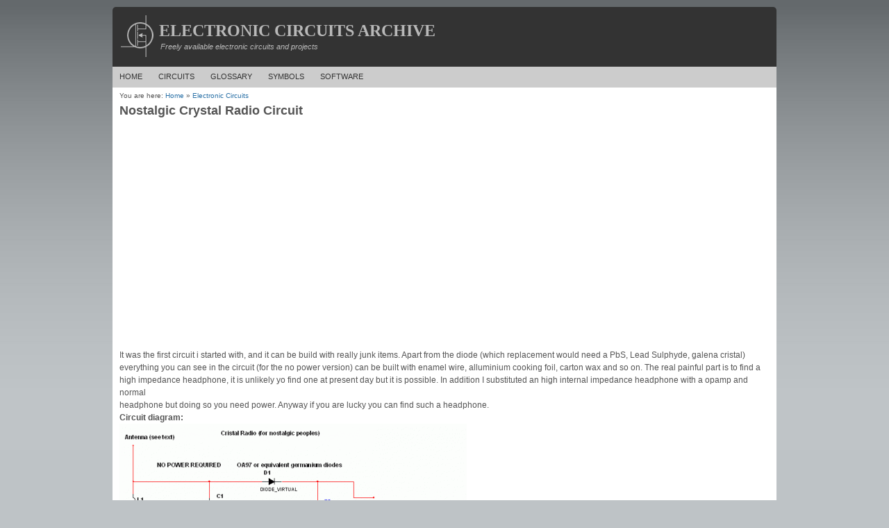

--- FILE ---
content_type: text/html; charset=UTF-8
request_url: https://free-electronic-circuits.com/circuits/nostalgic-crystal-radio.html
body_size: 3232
content:
<!DOCTYPE html PUBLIC "-//W3C//DTD XHTML 1.1//EN" "http://www.w3.org/TR/xhtml11/DTD/xhtml11.dtd"> 
 
<html xmlns="http://www.w3.org/1999/xhtml"> 
	<meta http-equiv="Content-Type" content="text/html; charset=UTF-8" />
	<title>Nostalgic Crystal Radio Circuit</title>
	<meta name="Description" content="">
		<meta name="Keywords" content="electronic projects, electronics project, electrical, electronic circuits, electronics circuit, schematic, schematics">
		<link rel="stylesheet" href="/style.css" type="text/css" />
</head> 

<body> 

<div id="header">
		<img align="left" src="/images/logo.png" width="51" height="64" alt="Electronic Circuits Archive" />
		<h1>Electronic Circuits Archive</h1> 
		<div id="tagline">Freely available electronic circuits and projects</div> 
</div> 

<ul id="navbar">
	<li><a title="Home" href="/">Home</a></li> 
	<li><a title="Circuits" href="/circuits/index.html">Circuits</a></li> 
	<li><a title="Glossary" href="/glossary/index.html">Glossary</a></li> 
	<li><a title="Symbols" href="/symbols/index.html">Symbols</a></li> 
	<li><a title="Software" href="/software/index.html">Software</a></li> 
	<li id="plus1"><g:plusone size="medium" href="http://www.free-electronic-circuits.com/"></g:plusone></li>
</ul>

<div id="breadcrumbs">
	You are here: <a class="home" title="Home" href="/">Home</a>

 &raquo; <a href="/circuits/index.html" title="Electronic Circuits">Electronic Circuits</a></div>

<div id="content">
		<h2>Nostalgic Crystal Radio Circuit</h2> 
	
	<center>
	<script async src="//pagead2.googlesyndication.com/pagead/js/adsbygoogle.js"></script>
	<!-- Free Electronic Circuits - Top -->
	<ins class="adsbygoogle"
		 style="display:block"
		 data-ad-client="ca-pub-5509977190036648"
		 data-ad-slot="3208192017"
		 data-ad-format="auto"></ins>
	<script>
	(adsbygoogle = window.adsbygoogle || []).push({});
	</script>
	</center><br />


<br />
<p>It was the first circuit i started with, and it can be build with really junk items. Apart from the diode (which replacement would need a PbS, Lead Sulphyde, galena cristal) everything you can see in the circuit (for the no power version) can be built with enamel wire, alluminium cooking foil, carton wax and so on. The real painful part is to find a high impedance headphone, it is unlikely yo find one at present day but it is possible. In addition I substituted an high internal impedance headphone with a opamp and normal<br />
headphone but doing so you need power.  Anyway if you are lucky you can find such a headphone.</p>

<p><b>Circuit diagram:</b><br />
<a href="../images/circuits/123/bigs/nostalgic_cristal_radio.gif"><img alt='' src="../images/circuits/123/nostalgic_cristal_radio.gif"></a> </p>

<p><b>Operating Principle:</b><br />
The AM signal is captured by the antenna , 10 mt long horizontal wire, WELL insulated from earth (I mean distant, to lower the stray capacitance coupling with ground which will adsorb some signal ). The Inductor and capacitor forms a resonator, that will tune with the station which frequency is F= 1/ (2*pi*sqrt(L*C)), so adjust C1 for tuning. The signal is rectified (demodulated) and smoothed by C2. The high impedance headphones has fine internal wiring and lots of windings, so even a small current will produce an audio output.</p>

<p><b>Construction of components:</b></p>

<p><span style="text-decoration:underline">Antenna:</span><br />
10 mt of electrical wire, WELL insulated from ground (use plastic bottle caps and hoowup wire to keep it high). This must be the arrangement |=wall ..=hookup wire o=plastic cap --=wire antenna :<br />
| 10 mt |<br />
wall |...O...O...O----------------------------------O...O...O...| wall<br />
| | |<br />
to receiver</p>

<p><span style="text-decoration:underline">Inductor:</span><br />
wind 60 windings of enamel copper wire onto a 2 inch ferrite core (1 cm diameter or a bit less)</p>

<p><span style="text-decoration:underline">RF GROUND:</span><br />
Like for tesla coils, it must be a good ground, otherwire the signal will be poor. Place a metal nail and connect to the circuit with alligator clips.</p>

<p><span style="text-decoration:underline">C1:</span><br />
It would be difficult to make it reliable, in addition needs a capacitance meter, better buing it or finding it in old broken radios.<br />
But if you want to build it use the parallel plate capacitance formula and make two carton disks (10 cm diameter with a alu foil semi disk each separated through paper, place a nail in center (make sure to not short the capacitor) and connect it with small wires, rotating a disk respect to the other will change shared surface and increase capacitance, but how i said this is not reliable because as soon ase you approach it, you will detune it. So better use a commercial variable cap with insulated lever.</p>

<p><span style="text-decoration:underline">C2:</span><br />
use paper, alu foil or ldpe (but i don't think that you will be interested in a 10KV capacitor so use thin LDPE)</p>

<p><span style="text-decoration:underline">Diode:</span><br />
Buy it. I don't advice you looking for Lead Sulphyde cristals....</p>

<p>High impedance headphones: Difficult to find , the only substitute is an amplifier (see below)</p>

<p>Amplifier + low impedance headphones: Use a general purpose opamp with feedback resistors and a low impedance headphone (as these of cassette, cd players), but you need power... :-(</p>

<p>It is very nice to build, hearing a sound of a radio station without power is very fun. I reconstrected it basing on my fathers rememberings and very old texts, improved a bit with some physics. Constructing from almost anything is possible , even the headphone, as many cristal radios have been found in nazis prison camps build by prisoners from very limited resources (as everything in a prison camp) and some in foxholes (called foxhole radios).</p>

<p>Anyway, as i ever say, learn and have fun </p>

<p>author:Jonathan Filippi,  <a href="/cdn-cgi/l/email-protection" class="__cf_email__" data-cfemail="9ff5f0f1feebf7fef1b1f9f6f3f6efeff6dfe9f6edf8f6f3f6f0b1f6eb">[email&#160;protected]</a></p>	


<br /><br />
<center>
	<script data-cfasync="false" src="/cdn-cgi/scripts/5c5dd728/cloudflare-static/email-decode.min.js"></script><script async src="//pagead2.googlesyndication.com/pagead/js/adsbygoogle.js"></script>
	<!-- Free Electronic Circuits - Bottom -->
	<ins class="adsbygoogle"
		 style="display:block"
		 data-ad-client="ca-pub-5509977190036648"
		 data-ad-slot="4684925219"
		 data-ad-format="auto"></ins>
	<script>
		(adsbygoogle = window.adsbygoogle || []).push({});
	</script>
</center>
</div>

<div id="footer">
	<div id="gotop">
		&uarr; <a href="#top">Top</a>
	</div>

	<a href="/circuits/index.html">Electronic Circuits</a> |
	<a href="/glossary/index.html">Electronic Glossary</a> |
	<a href="/symbols/index.html">Electronic Symbols</a> |
	<a href="/software/index.html">Electronic Software</a> | 
	<a href="/links/index.html">Links</a>
	<br />
	Copyright &copy; 2026 Free-Electronic-Circuits.com
</div>

<script type="text/javascript" src="https://apis.google.com/js/plusone.js"></script>

<script>
  (function(i,s,o,g,r,a,m){i['GoogleAnalyticsObject']=r;i[r]=i[r]||function(){
  (i[r].q=i[r].q||[]).push(arguments)},i[r].l=1*new Date();a=s.createElement(o),
  m=s.getElementsByTagName(o)[0];a.async=1;a.src=g;m.parentNode.insertBefore(a,m)
  })(window,document,'script','//www.google-analytics.com/analytics.js','ga');

  ga('create', 'UA-66541079-3', 'auto');
  ga('send', 'pageview');

</script>

<script defer src="https://static.cloudflareinsights.com/beacon.min.js/vcd15cbe7772f49c399c6a5babf22c1241717689176015" integrity="sha512-ZpsOmlRQV6y907TI0dKBHq9Md29nnaEIPlkf84rnaERnq6zvWvPUqr2ft8M1aS28oN72PdrCzSjY4U6VaAw1EQ==" data-cf-beacon='{"version":"2024.11.0","token":"2643485a0e72418c9f4e41cce4d7f97b","r":1,"server_timing":{"name":{"cfCacheStatus":true,"cfEdge":true,"cfExtPri":true,"cfL4":true,"cfOrigin":true,"cfSpeedBrain":true},"location_startswith":null}}' crossorigin="anonymous"></script>
</body> 
</html> 

--- FILE ---
content_type: text/html; charset=utf-8
request_url: https://accounts.google.com/o/oauth2/postmessageRelay?parent=https%3A%2F%2Ffree-electronic-circuits.com&jsh=m%3B%2F_%2Fscs%2Fabc-static%2F_%2Fjs%2Fk%3Dgapi.lb.en.OE6tiwO4KJo.O%2Fd%3D1%2Frs%3DAHpOoo_Itz6IAL6GO-n8kgAepm47TBsg1Q%2Fm%3D__features__
body_size: 160
content:
<!DOCTYPE html><html><head><title></title><meta http-equiv="content-type" content="text/html; charset=utf-8"><meta http-equiv="X-UA-Compatible" content="IE=edge"><meta name="viewport" content="width=device-width, initial-scale=1, minimum-scale=1, maximum-scale=1, user-scalable=0"><script src='https://ssl.gstatic.com/accounts/o/2580342461-postmessagerelay.js' nonce="OAIhnBKukWhaep_DIt53Ow"></script></head><body><script type="text/javascript" src="https://apis.google.com/js/rpc:shindig_random.js?onload=init" nonce="OAIhnBKukWhaep_DIt53Ow"></script></body></html>

--- FILE ---
content_type: text/html; charset=utf-8
request_url: https://www.google.com/recaptcha/api2/aframe
body_size: 269
content:
<!DOCTYPE HTML><html><head><meta http-equiv="content-type" content="text/html; charset=UTF-8"></head><body><script nonce="PYGELuZOSDKHXFaOTIFyeA">/** Anti-fraud and anti-abuse applications only. See google.com/recaptcha */ try{var clients={'sodar':'https://pagead2.googlesyndication.com/pagead/sodar?'};window.addEventListener("message",function(a){try{if(a.source===window.parent){var b=JSON.parse(a.data);var c=clients[b['id']];if(c){var d=document.createElement('img');d.src=c+b['params']+'&rc='+(localStorage.getItem("rc::a")?sessionStorage.getItem("rc::b"):"");window.document.body.appendChild(d);sessionStorage.setItem("rc::e",parseInt(sessionStorage.getItem("rc::e")||0)+1);localStorage.setItem("rc::h",'1768890392207');}}}catch(b){}});window.parent.postMessage("_grecaptcha_ready", "*");}catch(b){}</script></body></html>

--- FILE ---
content_type: text/css
request_url: https://free-electronic-circuits.com/style.css
body_size: 275
content:
* { margin:0; padding:0; }

body {
	background: #BEC3C6 url(/images/bg.jpg) repeat-x;
	color:#555;
	font-family:Verdana,"BitStream vera Sans",Helvetica,Sans-serif;
	font-size:12px;
	line-height: 18px;
}

a {
	color: #2970A6;
	text-decoration: none;
}

a:hover {
	text-decoration: underline;
}

#header {
	margin: 10px auto 0px auto;
	width: 936px;
	background: #333333;
	color: #B8B8B8;
	padding: 10px;
	border-radius: 5px 5px 0 0;
	-moz-border-radius: 5px 5px 0 0;
	-webkit-border-top-left-radius: 5px;
	-webkit-border-top-right-radius: 5px;
	border-top-left-radius: 5px 5px;
	border-top-right-radius: 5px 5px;
}

#header h1 {
	margin-left: 57px;
	padding-top: 15px;
	font-family: "Trajan Pro";
	text-transform:uppercase;
}

#tagline {
	margin-left: 57px;
	font-size: 11px;
	font-style:italic;
	padding: 5px 0px 10px 2px;
}

#navbar {
	margin: 0 auto;
	width: 936px;
	display: block;
	background: #cccccc;
	height: 20px;
	padding: 5px 10px 5px 10px;
}

#navbar li {
	display: inline;
	margin-right: 20px;
}

#navbar a {
	color: #333333;
	font-size: 11px;
	text-transform: uppercase;
	text-decoration: none;
}

#navbar a:hover {
	text-decoration: underline;
}

#plus1 {
	float: right;
}

#breadcrumbs {
	margin: 0px auto;
	width: 936px;
	background: #FFFFFF;
	padding: 3px 10px 3px 10px;
	font-size: 10px;
}

#content {
	margin: 0px auto;
	width: 936px;
	background: #FFFFFF;
	padding: 0px 10px 10px 10px;
}

h2 {
	padding-bottom: 18px;
}

h3 {
	padding-top: 18px;
	padding-bottom: 18px;
}

#footer {
	margin: 0px auto;
	width: 936px;
	padding: 10px;
	border-top: 1px solid #cccccc;
	font-size: 11px;
	background: #eeeeee;
	border-radius: 0 0 5px 5px;
	-moz-border-radius: 0 0 5px 5px;
	-webkit-border-bottom-left-radius: 5px;
	-webkit-border-bottom-right-radius: 5px;
	border-bottom-left-radius: 5px 5px;
	border-bottom-right-radius: 5px 5px;
}

#footer a {
	color: #2A2A2A;
}

#gotop {
	float: right;
}